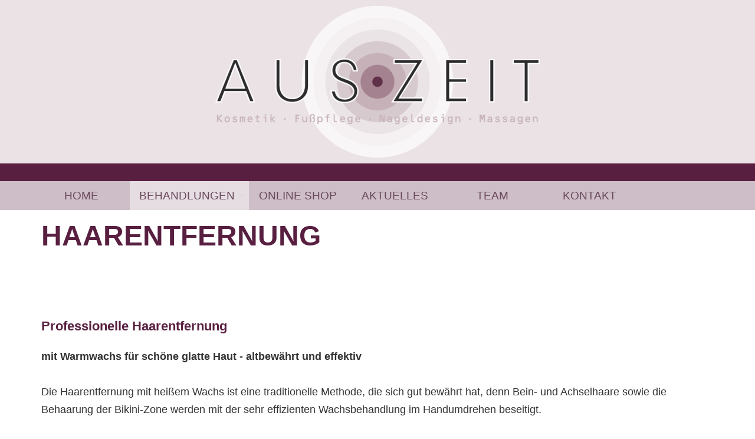

--- FILE ---
content_type: text/html
request_url: https://www.auszeit-emsbueren.de/behandlungen/haarentfernung?PHPSESSID=c1501449529ebe217e3d82d2bdf0f9a4
body_size: 3332
content:
        
<!doctype html>
<html class="no-js" lang="de">
	
<head>
    
    <meta http-equiv="x-ua-compatible" content="ie=edge">
    <meta name="viewport" content="width=device-width, initial-scale=1.0">
    <title>Kosmetikstudio Auszeit Emsb�ren</title>
    <link rel="stylesheet" href="/css/hcmsCustomColors.css?r=33" />
    <link rel="stylesheet" href="/css/foundation.min.css?r=33" />
    <link rel="stylesheet" href="/css/hcms_foundation_topmenu.css?r=33" />
    <link rel="stylesheet" href="/css/hcms_foundation.css?r=33" />
    <link rel="stylesheet" href="https://js.h-cms.de/css/fontawesome-all.css?r=33" />
        	<link rel="stylesheet" href="https://js.h-cms.de/slick/slick.css?r=33" />
    	<link rel="stylesheet" href="https://js.h-cms.de/slick/slick-theme.css"?r=33" />
        <link rel="stylesheet" href="/format.css?r=33" /> 
     
    	<link REL="stylesheet" TYPE="text/css" HREF="https://js.h-cms.de/magnific-popup/magnificPopup-v1.1.0">
   	   
        
</head>		

	<body>



<div class="grid-container">
            <div class="grid-x grid-margin-x">
                <div class="cell">

</div></div></div><script src="/js/vendor/jquery.js"></script>    
<div id="topSide"></div>
<div class="grid-container full headerRowContainer">
    <div class="grid-x headerRow">
    	<div class="cell large-12 medium-12 small-12 text-center">
    		<a alt="Auszeit Emsb�ren" href="https://www.auszeit-emsbueren.de/home?PHPSESSID=26320f8ce41cb4f4e81de94313e6c11a"><img id="headerLogo" src="/images/logo-auszeit-emsbueren.png"></a>
    		<br>
    	</div>
    </div>				
</div>
<div class="grid-container full ">
    <div class="grid-x headerSliderContainer">
    	<div class="cell headerImages">
    		<div style="max-height: 550px; overflow:hidden;">    	</div>
    </div>
</div>
<div class="headerDeviderContainer">
</div>
<div class="menuContainer">
    <div class="grid-container">
        <div class="grid-x">
        	<div class="large-12 medium-12 small-12 cell">
        		<nav id="mainNavResponsive" class="title-bar" data-responsive-toggle="top-bar-menu">  
			  <div class="" data-toggle>
			    <button class="menu-icon" type="button"></button> Men&uuml
			  </div>
			</nav>
			<nav class="top-bar" id="top-bar-menu">
			 <ul class="vertical medium-horizontal menu menu-items" data-responsive-menu="accordion medium-dropdown" data-parent-link="true"><li id="Home"><a href="https://www.auszeit-emsbueren.de/home?PHPSESSID=26320f8ce41cb4f4e81de94313e6c11a" class="mainmenu ">Home</a></li><li id="Behandlungen" class="has-dropdown"><a href="https://www.auszeit-emsbueren.de/behandlungen?PHPSESSID=26320f8ce41cb4f4e81de94313e6c11a" class="mainmenu active">Behandlungen</a><ul class="vertical menu"><li id="Face"><a href="https://www.auszeit-emsbueren.de/behandlungen/face?PHPSESSID=26320f8ce41cb4f4e81de94313e6c11a" class=" ">Face</a></li><li id="BeautyExpert"><a href="https://www.auszeit-emsbueren.de/behandlungen/beauty-expert?PHPSESSID=26320f8ce41cb4f4e81de94313e6c11a" class=" ">Beauty Expert</a></li><li id="MakeUp"><a href="https://www.auszeit-emsbueren.de/behandlungen/make-up?PHPSESSID=26320f8ce41cb4f4e81de94313e6c11a" class=" ">Make Up</a></li><li id="BaborMen"><a href="https://www.auszeit-emsbueren.de/behandlungen/babor-men?PHPSESSID=26320f8ce41cb4f4e81de94313e6c11a" class=" ">Babor Men</a></li><li id="Body"><a href="https://www.auszeit-emsbueren.de/behandlungen/body?PHPSESSID=26320f8ce41cb4f4e81de94313e6c11a" class=" ">Body</a></li><li id="Manik�re"><a href="https://www.auszeit-emsbueren.de/behandlungen/manikuere?PHPSESSID=26320f8ce41cb4f4e81de94313e6c11a" class=" ">Manik�re</a></li><li id="Fusspflege"><a href="https://www.auszeit-emsbueren.de/behandlungen/fusspflege?PHPSESSID=26320f8ce41cb4f4e81de94313e6c11a" class=" ">Fusspflege</a></li><li id="Haarentfernung"><a href="https://www.auszeit-emsbueren.de/behandlungen/haarentfernung?PHPSESSID=26320f8ce41cb4f4e81de94313e6c11a" class=" active">Haarentfernung</a></li><li id="Slimyonik"><a href="https://www.auszeit-emsbueren.de/behandlungen/slimyonik?PHPSESSID=26320f8ce41cb4f4e81de94313e6c11a" class=" ">Slimyonik</a></li><li id="Events"><a href="https://www.auszeit-emsbueren.de/behandlungen/events?PHPSESSID=26320f8ce41cb4f4e81de94313e6c11a" class=" ">Events</a></li></ul></li><li id="OnlineShop"><a href="https://www.auszeit-emsbueren.de/online-shop?PHPSESSID=26320f8ce41cb4f4e81de94313e6c11a" class="mainmenu ">Online Shop</a></li><li id="Aktuelles"><a href="https://www.auszeit-emsbueren.de/aktuelles?PHPSESSID=26320f8ce41cb4f4e81de94313e6c11a" class="mainmenu ">Aktuelles</a></li><li id="Team"><a href="https://www.auszeit-emsbueren.de/team?PHPSESSID=26320f8ce41cb4f4e81de94313e6c11a" class="mainmenu ">Team</a></li><li id="Kontakt"><a href="https://www.auszeit-emsbueren.de/kontakt?PHPSESSID=26320f8ce41cb4f4e81de94313e6c11a" class="mainmenu ">Kontakt</a></li></ul></nav>        	</div>
        </div>
    </div>
</div>
<div class="grid-container">
    <div class="grid-x">
    	<div class="cell headerImages">
    		    	</div>
    </div>
</div><div class="grid-container maincontentdiv" id="mainContent">
    <div class="grid-x">
		<div class="cell">

			<h1><span style="font-size:48px;">HAARENTFERNUNG</span></h1>
<br />
<br />
&nbsp;
<h1><span style="font-size:22px;">Professionelle Haarentfernung</span></h1>

<p><span style="font-size:18px;"><strong>mit Warmwachs f�r sch�ne glatte Haut - altbew�hrt und effektiv</strong><br />
<br />
Die Haarentfernung mit hei�em Wachs ist eine traditionelle Methode, die sich gut bew�hrt hat, denn Bein- und Achselhaare sowie die Behaarung der Bikini-Zone werden mit der&nbsp;sehr effizienten Wachsbehandlung im Handumdrehen beseitigt.</span><br />
&nbsp;</p>

<p style="margin-left: 40px;"><span style="font-size:16px;">&shy;<br />
<strong>Oberlippe</strong>&nbsp; &nbsp; &nbsp; &nbsp; &nbsp; &nbsp; &nbsp; &nbsp; &nbsp; &nbsp; &nbsp; &nbsp; &nbsp; </span></p>

<p style="margin-left: 240px;"><span style="font-size:16px;">Preis: 10,00 &euro;</span></p>

<p style="margin-left: 40px;"><strong><span style="font-size:16px;">Kinn&nbsp; &nbsp; &nbsp; &nbsp; &nbsp; &nbsp; &nbsp; &nbsp; &nbsp; &nbsp; &nbsp; &nbsp;</span></strong></p>

<p style="margin-left: 240px;"><span style="font-size:16px;">Preis: 12,00 &euro;</span></p>

<p style="margin-left: 40px;"><span style="font-size:16px;"><strong>Gesicht</strong>&nbsp; &nbsp; &nbsp; &nbsp; &nbsp; &nbsp; &nbsp; &nbsp; &nbsp; &nbsp; &nbsp; &nbsp; &nbsp; &nbsp; &nbsp; </span></p>

<p style="margin-left: 240px;"><span style="font-size:16px;">Preis: 26,00 &euro;</span></p>

<p style="margin-left: 40px;"><span style="font-size:16px;"><strong>Unterschenkel</strong>&nbsp; &nbsp; &nbsp; &nbsp; &nbsp; &nbsp; &nbsp; &nbsp; &nbsp; &nbsp; &nbsp; &nbsp; &nbsp; &nbsp; &nbsp; </span></p>

<p style="margin-left: 240px;"><span style="font-size:16px;">Preis: ab 29,00 &euro;<br />
Ober-u. Unterschenkel 49&nbsp;&euro;</span></p>

<p style="margin-left: 40px;"><span style="font-size:16px;"><strong>Bikini Zone</strong>&nbsp; &nbsp; &nbsp; &nbsp; &nbsp; &nbsp; &nbsp; &nbsp; &nbsp; &nbsp; &nbsp; &nbsp; &nbsp; &nbsp; &nbsp; </span></p>

<p style="margin-left: 240px;"><span style="font-size:16px;">Preis: ab 20,00 &euro;</span></p>

<p style="margin-left: 40px;"><span style="font-size:16px;"><strong>Achseln</strong>&nbsp; &nbsp; &nbsp; &nbsp; &nbsp; &nbsp; &nbsp; &nbsp; &nbsp; &nbsp; &nbsp; &nbsp; &nbsp; &nbsp; &nbsp; </span></p>

<p style="margin-left: 240px;"><span style="font-size:16px;">Preis: ab 18,00 &euro;</span></p>

<p style="margin-left: 40px;"><span style="font-size:16px;"><strong>R�cken/Brust M�nner</strong>&nbsp; &nbsp; &nbsp; &nbsp; &nbsp; &nbsp; &nbsp; &nbsp; &nbsp; &nbsp; &nbsp; &nbsp; &nbsp; &nbsp; &nbsp; </span></p>

<p style="margin-left: 240px;"><span style="font-size:16px;">Preis: je ab 35,00&nbsp;&euro;</span></p>

<p style="margin-left: 40px;">&nbsp;</p>

<p><br />
Weiter zu:<br />
<a class="button expanded" href="https://www.auszeit-emsbueren.de/behandlungen/slimyonik?PHPSESSID=26320f8ce41cb4f4e81de94313e6c11a" target="_self">Slimyonik</a></p>
			<br>
		</div>
 	</div>
</div>
<div class="grid-container">
    <div class="grid-x">
		<div class="cell" style="padding-left: 30px; padding-right: 30px;">
					</div>
	</div>
</div>
<div class="footerDeviderContainer">
	<div class="grid-container">
        </div>
</div>
<div class="footerContainer">
	<div class="grid-container">
    	<div class="grid-x grid-margin-x grid-margin-y">
        	<div class="large-4 medium-6 small-12 cell"><h3>Kontakt</h3>
<br />
Kosmetikstudio Auszeit<br />
Markt 15<br />
48488 Emsb�ren<br />
Tel: <a href="tel:+4959039355940">05903 / 9355940</a><br />
<a href="index.php?execute=mailform&emailto=info@auszeit-emsbueren.de">info@auszeit-emsbueren.de</a><br />
<br />
<a href="https://www.facebook.com/auszeitemsbueren" target="_blank"><img alt="" src="/files/13facebook-square-brands.png" /></a>&nbsp;<a href="https://www.instagram.com/auszeit_emsbueren/" target="_blank"><img alt="" src="/files/13instagram-square-brands.png" /></a></div>
<div class="large-4 medium-6 small-12 cell"><h3 style="text-align: center;">�ffnungszeiten:</h3>

<table align="center" border="0" cellpadding="1" cellspacing="1" class="oeffnungszeiten" style="width:100%;">
	<tbody>
		<tr>
			<td>Montag</td>
			<td style="text-align: center;">-</td>
		</tr>
		<tr>
			<td>Dienstag</td>
			<td style="text-align: center;">9 - 12 Uhr | 14 - 18 Uhr</td>
		</tr>
		<tr>
			<td>Mittwoch</td>
			<td style="text-align: center;">9 - 12 Uhr</td>
		</tr>
		<tr>
			<td>Donnerstag</td>
			<td style="text-align: center;">10 - 18 Uhr</td>
		</tr>
		<tr>
			<td>Freitag</td>
			<td style="text-align: center;">-</td>
		</tr>
	</tbody>
</table>

<div style="text-align: center;">-Termine nach Vereinbarung -</div>
</div>
<div class="large-4 medium-12 small-12 cell"><h3 style="text-align: right;">Weitere Informationen</h3>

<div style="text-align: right;"><br />
<a href="https://www.auszeit-emsbueren.de/behandlungen?PHPSESSID=26320f8ce41cb4f4e81de94313e6c11a">Behandlungen</a><br />
<a href="https://www.auszeit-emsbueren.de/online-shop?PHPSESSID=26320f8ce41cb4f4e81de94313e6c11a">Online Shop</a><br />
<a href="https://www.auszeit-emsbueren.de/aktuelles?PHPSESSID=26320f8ce41cb4f4e81de94313e6c11a">Aktuelles</a><br />
<a href="https://www.auszeit-emsbueren.de/team?PHPSESSID=26320f8ce41cb4f4e81de94313e6c11a">Team</a><br />
<a href="https://www.auszeit-emsbueren.de/team?PHPSESSID=26320f8ce41cb4f4e81de94313e6c11a">Kontakt</a><br />
<a href="https://www.auszeit-emsbueren.de/impressum?PHPSESSID=26320f8ce41cb4f4e81de94313e6c11a">Impressum</a><br />
<a href="https://www.auszeit-emsbueren.de/datenschutz?PHPSESSID=26320f8ce41cb4f4e81de94313e6c11a">Datenschutz</a></div>
</div>    	</div>
	</div>
</div>
<a class="hide" href="#topSide" id="scrollToTopButton" title="Go to top">&and;</a>






<script src="/js/vendor/what-input.js"></script>
<script src="/js/vendor/foundation.js"></script>
<script src="/js/app.js"></script>
	<script src="https://js.h-cms.de/magnific-popup/jquery.touchSwipe.min.js"></script> 
	<script src="https://js.h-cms.de/magnific-popup/magnificPopup-v1.1.0.min.js"></script>
 
	<script type="text/javascript" src="https://js.h-cms.de/slick/slick.min.js?r=1"></script>
	
    <script>

    
	
    $(document).ready(function() {
    	$('table').addClass('stack');
    	$('.adminTable').removeClass('stack');
    	$('.adminTable table').removeClass('stack');
    	$('.hcmsUnstackTable').removeClass('stack');
    	$('.oeffnungszeiten').removeClass('stack');

    	
    	if(Foundation.MediaQuery.current== 'small') {
    		$('.hcmsSlick').slick({
        		slidesToShow: 1,
        		slidesToScroll: 1,
        		autoplay: true,
        		autoplaySpeed: 3000,
        	});
    	} else {
        	$('.hcmsSlick').slick({
        		slidesToShow: 3,
        		slidesToScroll: 1,
        		autoplay: true,
        		autoplaySpeed: 2000,
        	});
    	}
    	
    });

	// When the user scrolls down 20px from the top of the document, show the button
	window.onscroll = function() {scrollFunction()};

	
	function scrollFunction() {
	    if (document.body.scrollTop > 20 || document.documentElement.scrollTop > 20) {
	        document.getElementById("scrollToTopButton").style.display = "block";
	       // $("#fixedHeader").addClass("hcmssticky");
	    } else {
	        document.getElementById("scrollToTopButton").style.display = "none";
	       // $("#fixedHeader").removeClass("hcmssticky");
	    }
	}

	 if ( $( 'img').length > 0 ) {
    	 //Loop through each image found and retrieve the width and height.
    	 //Then remove the width and height from the inline css.
    	 //Finally write the width and height as attributes to the html img tag.
		$('img.imagelightbox').each(
			function(){

				var getimgscr = $(this).attr("src");
				getimgscr = getimgscr.replace('.jpg', '_hq.jpg');
				getimgscr = getimgscr.replace('.gif', '_hq.gif');
        		$(this).wrap($('<a>',{
            		href: '' + getimgscr
				}).addClass( "image-popup-no-margins" ));

				
		});
    	 //The figure wraps our images and if a height is set, it will not wrap
    	 //around the text, only the image. This is basically height:auto.
    	   $('figure').each(
    	   function(){
    	   var removeFigureHeight = $(this).css( "height", "");
    	   });
    	  }
    	 
    	
//		}, 500);
    	


	$('.image-popup-vertical-fit').magnificPopup({
		type: 'image',
		closeOnContentClick: true,
		mainClass: 'mfp-img-mobile',
		image: {
			verticalFit: true
		}
		
	});

	$('.image-popup-fit-width').magnificPopup({
		type: 'image',
		closeOnContentClick: true,
		image: {
			verticalFit: false
		}
	});
	
	$('.image-popup-no-margins').magnificPopup({
		type: 'image',
		closeOnContentClick: true,
		closeBtnInside: false,
		fixedContentPos: true,
		mainClass: 'mfp-no-margins mfp-with-zoom', // class to remove default margin from left and right side
		image: {
			verticalFit: true
		},
		zoom: {
			enabled: true,
			duration: 300 // don't foget to change the duration also in CSS
		}
	});

	$('.zoom-gallery').magnificPopup({
		delegate: 'a',
		type: 'image',
		closeOnContentClick: false,
		closeBtnInside: false,
		tLoading: 'Bild wird geladen...',
		mainClass: 'mfp-with-zoom mfp-img-mobile',
		image: {
			verticalFit: true,
			
		},
		gallery: {
			enabled: true,
			tCounter: '',
			navigateByImgClick: true
		},
		zoom: {
			enabled: true,
			duration: 300, // don't foget to change the duration also in CSS
			opener: function(element) {
				return element.find('img');
			}
		}
		
	});

	
    </script>



</body>	
</html>

--- FILE ---
content_type: text/css
request_url: https://www.auszeit-emsbueren.de/css/hcms_foundation_topmenu.css?r=33
body_size: 260
content:
.top-bar, .title-bar, .menuContainer, .top-bar ul {
	background: #CEBEC8 !important;
	background: var(--top-bar-bg-color) !important;	
}

.top-bar {
	padding: 0;	
}

.title-bar button.menu-icon {
	background: transparent !important;
	outline: none;
}
	
	.top-bar ul li > a {
		padding-top: 15px !important;
		padding-bottom: 15px !important;
		background: #CEBEC8 !important;
		background: var(--top-bar-ul-li-a-bg-color) !important;
		color: #6A4A5C !important;
		color: var(--top-bar-ul-li-a-font-color) !important; 
		font-size: inherit !important;
		font-size: var(--top-bar-ul-li-a-font-size) !important;
		text-decoration: none !important;
		text-decoration: var(--top-bar-ul-li-a-text-decoration) !important;
		text-transform: uppercase !important;
		text-transform: var(--top-bar-ul-li-a-text-transform) !important;
		min-width: 165px !important;
		min-width: var(--top-bar-ul-li-a-min-width) !important;
		text-align: center !important;
		text-align: var(--top-bar-ul-li-a-text-align) !important;
		
	}
		
	.top-bar ul li > a:hover, .top-bar ul li > a.active {
		background: #E6DDE2 !important;
		background: var(--top-bar-ul-li-a-hover-bg-color) !important;
		color: #6A4A5C !important;
        color: var(--top-bar-ul-li-a-hover-font-color) !important;
		text-decoration: none !important;
		text-decoration: var(--top-bar-ul-li-a-hover-text-decoration) !important;
		text-transform: uppercase !important;
		text-transform: var(--top-bar-ul-li-a-hover-text-transform) !important;
    }
	
    

	a.mainmenu::after{
    	border-color: #E2D8DE rgba(0, 0, 0, 0) rgba(0, 0, 0, 0) !important;
	}
    
@media screen and (max-width: 39.9375em) {
	.top-bar ul, .top-bar ul li {
		border: none;
		width: 100%;
	}
	
	.top-bar ul.submenu {
        border: 1px solid #E6DDE2 !important;
        border: 1px solid var(--top-bar-ul-li-a-hover-bg-color) !important;
    }	
}

--- FILE ---
content_type: text/css
request_url: https://www.auszeit-emsbueren.de/css/hcms_foundation.css?r=33
body_size: 812
content:
body {
	color: #333333 !important;
  	color: var(--primary-font-color) !important;
	font-size: 1.2rem !important;
	background: #FFFFFF;
}


/* Default header styles */
h1, h2, h3, h4, h5, h6 {
	color: #581F40 !important;
  	color: var(--headline-font-color) !important;
  	line-height: 1.0 !important;
  	font-weight: bold;
  }
  h1 small, h2 small, h3 small, h4 small, h5 small, h6 small {
	color: #581F40 !important;
	color: var(--headline-small-font-color) !important;
    }

h1 {
  	font-size: 2.225rem !important;
  	padding-bottom:15px; }

h2 {
  	font-size: 1.5rem !important; }

h3 {
  	font-size: 1.275rem !important; }

h4 {
  	font-size: 1rem !important; }

h5 {
  	font-size: 0.925rem !important; }

h6 {
  	font-size: 0.825rem !important; }
  
button, .button {
	background-color: #CEBEC8 !important;
	background-color: var(--button-bg-color) !important;
	color: #581F40 !important;
  	color: var(--button-font-color) !important;
	text-decoration: underline;
	text-decoration: var(--button-text-decoration-color);
  	
}
button:hover, button:focus, .button:hover, .button:focus {
	background-color: #E6DDE2 !important;
	background-color: var(--button-hover-bg-color) !important;
	color: #581F40 !important;
  	color: var(--button-hover-font-color) !important;
  	text-decoration: underline;
  	text-decoration: var(--button-hover-text-decoration-color);
}

.row {
	/* max-width: 77.5em !important; */ 	
}

a.clearing-close {
	font-size: 60px;
	color: #FFFFFF !important;;
	text-decoration: none;
}


.maincontentdiv {
	padding: 30px;
}

table tbody {
	border: none;
}

a {
	text-decoration: underline !important;
	text-decoration: var(--link-text-decoration) !important;
	color: #7D4A5C !important;
	color: var(--link-font-color) !important;
	font-size: inherit !important;
}

a:hover {
	text-decoration: none !important;
	text-decoration: var(--link-hover-text-decoration) !important;
}

.headerRowContainer {
	background: #EBE2E5;
	background: var(--header-bg-color);
	padding-top: 10px;
	padding-bottom: 10px;	
}

div.headerSliderContainer {
	background: #EBE2E5;
	background: var(--header-bg-color);
}

.headerDeviderContainer {
	background: #581F40;
	background: var(--secondary-bg-color);
	height: 30px;
}


table.noBorderNoColor, table.noBorderNoColor td, table.noBorderNoColor tr {
	background: transparent !important; 
}


.footerdiv * {
	color: #FFFFFF !important;
	color: var(--footer-font-color) !important;
}

.footerDeviderContainer {
	background: #581F40;
	background: var(--footer-divider-bg-color);
	color: #EBE2E5 !important;
	color: var(--footer-divider-font-color) !important;
	height: 30px;
}

.footerDeviderContainer a {
	color: #EBE2E5 !important;
	color: var(--footer-divider-font-color) !important;
}

.footerContainer {
	background: #581F40;
	background: var(--footer-bg-color);
	color: #FFFFFF !important;
	color: var(--footer-font-color) !important;
	padding-top: 20px;
	padding-bottom: 20px;
}

.footerContainer h2, .footerContainer h3, .footerContainer h4 {
	color: #FFFFFF !important;
	color: var(--footer-font-color) !important;
}

.footerContainer a {
	background: #581F40;
	background: var(--footer-bg-color);
	color: #FFFFFF !important;
	color: var(--footer-font-color) !important;
}

table.oeffnungszeiten {
	border: #FAF6F5 !important;
	border: var(--table-td-border-color) !important;
	width: 100%;
}

.oeffnungszeiten tr:nth-child(odd) {
	background: #FAF6F5 !important;
	color: #333333 !important;
	background: var(--table-td-even-bg-color) !important;
	color: var(--table-td-even-font-color) !important;
}

.oeffnungszeiten tr:nth-child(even) {
	background: #D7C8CD !important;
	color: #333333 !important;
	background: var(--table-td-odd-bg-color) !important;
	color: var(--table-td-odd-font-color) !important;
}



.orbit-controls button, .orbit-controls button:focus {
	background: transparent !important;
}

.orbit-controls button:hover {
	background: #333333 !important;
}

/* content */

/* Small only */
@media screen and (max-width: 39.9375em) {
	#headerLogo {
		max-width: 45% !important;
	}	
	
	h1 span {
  		font-size: 2.225rem !important;
  	}
}

/* Medium only */
@media screen and (min-width: 40em) and (max-width: 63.9375em) {
	.imgObjectFit {
		object-fit: cover;
	   	height: 200px;
	}
}

/* Medium and up */
@media screen and (min-width: 40em) {
	.hcmsSlick div img {
		padding-left: 15px;
		padding-right: 15px;
	}
}


/* Large and up */
@media screen and (min-width: 64em) {
	
	.imgObjectFit {
		object-fit: cover;
	   	height: 350px;
	}
}